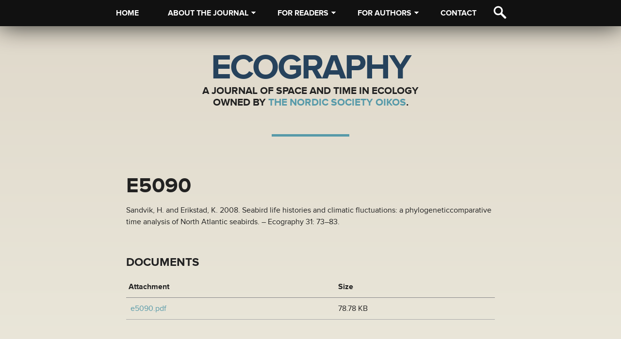

--- FILE ---
content_type: text/html; charset=utf-8
request_url: http://www.ecography.org/appendix/e5090
body_size: 5711
content:
<!DOCTYPE html>
<html lang="en" dir="ltr">
<head>
<meta charset="utf-8">
<link rel="shortcut icon" href="http://www.ecography.org/sites/ecography.org/files/favicon_0.ico">
<meta name="generator" content="Drupal 7 (https://www.drupal.org)">
<link rel="canonical" href="http://www.ecography.org/appendix/e5090">
<link rel="shortlink" href="http://www.ecography.org/node/521">
<meta name="dcterms.title" content="E5090">
<meta name="dcterms.type" content="Text">
<meta name="dcterms.format" content="text/html">
<meta name="dcterms.identifier" content="http://www.ecography.org/appendix/e5090">
<title>E5090 | Ecography</title>
<script type="text/javascript" src="//use.typekit.net/zhh6cci.js"></script>
<script type="text/javascript">try{Typekit.load();}catch(e){}</script>
<link rel="stylesheet" href="http://www.ecography.org/sites/ecography.org/files/css/css_zi_WgiZF5ArW-DxqME3VRGaXlgFKgdM0xbNegfx1VMA.css">

<!--[if lt IE 7]>
<link rel="stylesheet" href="http://www.ecography.org/sites/all/themes/oikos/ie6.css?r2zvhj">
<![endif]-->
<script src="http://www.ecography.org/sites/ecography.org/files/js/js_83n3-IbX5Z9PtLvUVKbRXmxSV0SjqdcKMXmTvLsSifM.js"></script>
<script>Drupal.settings.ais = [{"name":"threshold-480","size":480},{"name":"threshold-768","size":768},{"name":"threshold-992","size":992},{"name":"threshold-1382","size":1382}];
Drupal.settings.ais_method = "both-max";</script>
<script src="http://www.ecography.org/sites/ecography.org/files/js/js_ocOwDCyeTRShZ3zjuB3WXOPg-wKdmb66S5V3mH4TFaA.js"></script>
<script>(function(i,s,o,g,r,a,m){i["GoogleAnalyticsObject"]=r;i[r]=i[r]||function(){(i[r].q=i[r].q||[]).push(arguments)},i[r].l=1*new Date();a=s.createElement(o),m=s.getElementsByTagName(o)[0];a.async=1;a.src=g;m.parentNode.insertBefore(a,m)})(window,document,"script","https://www.google-analytics.com/analytics.js","ga");ga("create", "UA-13200828-4", {"cookieDomain":"auto"});ga("send", "pageview");</script>
<script src="http://www.ecography.org/sites/ecography.org/files/js/js_mkxoiidU0emYxxg5NfVHjDmbju1I3fiBguD0MwXYSio.js"></script>
<link href="//netdna.bootstrapcdn.com/font-awesome/3.2.1/css/font-awesome.min.css" rel="stylesheet">
<!--[if IE 7]>
<link href="//netdna.bootstrapcdn.com/font-awesome/3.2.1/css/font-awesome-ie7.min.css" rel="stylesheet">
<![endif]-->
<meta name="viewport" content="width=device-width, initial-scale=1.0, maximum-scale=1">
<!--[if lt IE 9]>
<script src="//html5shiv.googlecode.com/svn/trunk/html5.js"></script>
<script src="//css3-mediaqueries-js.googlecode.com/svn/trunk/css3-mediaqueries.js"></script>
<![endif]-->
</head>
<body class="html not-front not-logged-in no-sidebars page-node page-node- page-node-521 node-type-appendix">
<div id="skip-link">
  <a href="#content" class="element-invisible element-focusable">Skip to main content</a>
</div>
 <div id="wrap"> <nav id="nav" role="navigation"> <div id="block-mmenu-mmenu" class="block block-mmenu"> <div class="content"> <a id="mmenu-open" href="#mmenu-menu"><span>Menu</span></a> <span class="search-icon">Search</span>
<div id="mmenu-menu"> <ul class="menu"><li class="first leaf menu-mlid-224"><a href="/">Home</a></li>
<li class="expanded menu-mlid-491"><span title="" class="nolink">About the journal</span><ul class="menu"><li class="first leaf menu-mlid-607"><a href="/blog">Blog</a></li>
<li class="leaf menu-mlid-586"><a href="/about-journal/news">News</a></li>
<li class="leaf menu-mlid-588"><a href="/about-journal/editorial-board">Editorial Board</a></li>
<li class="leaf menu-mlid-606"><a href="/about-journal/journal-information">Journal Information</a></li>
<li class="last leaf menu-mlid-889"><a href="/Ecography%20covers">Ecography covers</a></li>
</ul></li>
<li class="expanded menu-mlid-567"><span title="" class="nolink">For readers</span><ul class="menu"><li class="first leaf menu-mlid-569"><a href="http://onlinelibrary.wiley.com/journal/10.1111/%28ISSN%291600-0587" title="">Read the Journal</a></li>
<li class="leaf menu-mlid-582"><a href="/readers/appendix">Appendix</a></li>
<li class="last leaf menu-mlid-572"><a href="https://onlinelibrary.wiley.com/page/journal/16000587/open_access_license_and_copyright" title="">Permissions</a></li>
</ul></li>
<li class="expanded menu-mlid-568"><span title="" class="nolink">For authors</span><ul class="menu"><li class="first leaf menu-mlid-573"><a href="http://mc.manuscriptcentral.com/ecogra" title="">Submit an Article</a></li>
<li class="leaf menu-mlid-1001"><a href="/OA2020">Ecography Gold OA</a></li>
<li class="leaf menu-mlid-605"><a href="/authors/aims-scope">Aims &amp; Scope</a></li>
<li class="leaf menu-mlid-1005"><a href="/authors/author-guidelines">Author guidelines</a></li>
<li class="leaf menu-mlid-888"><a href="http://www.ecography.org/Ecography%20covers" title="">Covers</a></li>
<li class="last leaf menu-mlid-1006"><a href="/authors/ecography-internal-waivers">Ecography Internal Waivers</a></li>
</ul></li>
<li class="last leaf menu-mlid-565"><a href="/contact">Contact</a></li>
</ul></div> </div> </div>
<div id="block-superfish-1" class="block block-superfish"> <div class="content"> <ul id="superfish-1" class="menu sf-menu sf-main-menu sf-horizontal sf-style-default sf-total-items-5 sf-parent-items-3 sf-single-items-2"><li id="menu-224-1" class="first odd sf-item-1 sf-depth-1 sf-no-children"><a href="/" class="sf-depth-1">Home</a></li><li id="menu-491-1" class="middle even sf-item-2 sf-depth-1 sf-total-children-5 sf-parent-children-0 sf-single-children-5 menuparent"><span title="" class="sf-depth-1 menuparent nolink">About the journal</span><ul><li id="menu-607-1" class="first odd sf-item-1 sf-depth-2 sf-no-children"><a href="/blog" class="sf-depth-2">Blog</a></li><li id="menu-586-1" class="middle even sf-item-2 sf-depth-2 sf-no-children"><a href="/about-journal/news" class="sf-depth-2">News</a></li><li id="menu-588-1" class="middle odd sf-item-3 sf-depth-2 sf-no-children"><a href="/about-journal/editorial-board" class="sf-depth-2">Editorial Board</a></li><li id="menu-606-1" class="middle even sf-item-4 sf-depth-2 sf-no-children"><a href="/about-journal/journal-information" class="sf-depth-2">Journal Information</a></li><li id="menu-889-1" class="last odd sf-item-5 sf-depth-2 sf-no-children"><a href="/Ecography%20covers" class="sf-depth-2">Ecography covers</a></li></ul></li><li id="menu-567-1" class="middle odd sf-item-3 sf-depth-1 sf-total-children-3 sf-parent-children-0 sf-single-children-3 menuparent"><span title="" class="sf-depth-1 menuparent nolink">For readers</span><ul><li id="menu-569-1" class="first odd sf-item-1 sf-depth-2 sf-no-children"><a href="http://onlinelibrary.wiley.com/journal/10.1111/%28ISSN%291600-0587" title="" class="sf-depth-2">Read the Journal</a></li><li id="menu-582-1" class="middle even sf-item-2 sf-depth-2 sf-no-children"><a href="/readers/appendix" class="sf-depth-2">Appendix</a></li><li id="menu-572-1" class="last odd sf-item-3 sf-depth-2 sf-no-children"><a href="https://onlinelibrary.wiley.com/page/journal/16000587/open_access_license_and_copyright" title="" class="sf-depth-2">Permissions</a></li></ul></li><li id="menu-568-1" class="middle even sf-item-4 sf-depth-1 sf-total-children-6 sf-parent-children-0 sf-single-children-6 menuparent"><span title="" class="sf-depth-1 menuparent nolink">For authors</span><ul><li id="menu-573-1" class="first odd sf-item-1 sf-depth-2 sf-no-children"><a href="http://mc.manuscriptcentral.com/ecogra" title="" class="sf-depth-2">Submit an Article</a></li><li id="menu-1001-1" class="middle even sf-item-2 sf-depth-2 sf-no-children"><a href="/OA2020" class="sf-depth-2">Ecography Gold OA</a></li><li id="menu-605-1" class="middle odd sf-item-3 sf-depth-2 sf-no-children"><a href="/authors/aims-scope" class="sf-depth-2">Aims &amp; Scope</a></li><li id="menu-1005-1" class="middle even sf-item-4 sf-depth-2 sf-no-children"><a href="/authors/author-guidelines" class="sf-depth-2">Author guidelines</a></li><li id="menu-888-1" class="middle odd sf-item-5 sf-depth-2 sf-no-children"><a href="http://www.ecography.org/Ecography%20covers" title="" class="sf-depth-2">Covers</a></li><li id="menu-1006-1" class="last even sf-item-6 sf-depth-2 sf-no-children"><a href="/authors/ecography-internal-waivers" class="sf-depth-2">Ecography Internal Waivers</a></li></ul></li><li id="menu-565-1" class="last odd sf-item-5 sf-depth-1 sf-no-children"><a href="/contact" class="sf-depth-1">Contact</a></li></ul><span class="search-icon">Search</span> </div> </div> </nav> <header id="header" class="container clearfix" role="banner"> <div id="block-search-form" class="block block-search"> <div class="content"> <form action="/appendix/e5090" method="post" id="search-block-form" accept-charset="UTF-8"><div><div class="container-inline"> <h2 class="element-invisible">Search form</h2> <div class="form-item form-type-textfield form-item-search-block-form"> <label class="element-invisible">Search </label> <input title="Enter the terms you wish to search for." placeholder="Enter search terms" type="search" id="edit-search-block-form--2" name="search_block_form" value="" size="15" maxlength="128" class="form-text">
</div>
<div class="form-actions form-wrapper" id="edit-actions"><input type="submit" id="edit-submit" name="op" value="Search" class="form-submit"></div><span role="button" class="close"><i class="icon-remove"></i></span><input type="hidden" name="form_build_id" value="form-7L-IqO3PqnwRIh0L3aiML9pndI_vzEb1CCEp22uufjc">
<input type="hidden" name="form_id" value="search_block_form">
</div>
</div></form> </div> </div> <div id="logo" class="clearfix"> </div> </header> <div id="content-wrap" class="container clearfix"> <div id="highlighted"> <div id="block-block-8" class="block block-block journal-title"> <div class="content"> <h1 id="logo-text"><a href="/">Ecography</a></h1>
<h3>A journal of space and time in ecology</h3>
<h3>Owned by <a href="https://nordicsocietyoikos.org/">The&nbsp;Nordic&nbsp;Society&nbsp;Oikos</a>.</h3>
<hr> </div> </div>
</div> <div id="content" role="main"> <div id="block-system-main" class="block block-system"> <div class="content"> <div class="ds-1col node node-appendix view-mode-full clearfix"> <h1>E5090</h1><p>Sandvik, H. and Erikstad, K. 2008. Seabird life histories and climatic fluctuations: a phylogeneticcomparative time analysis of North Atlantic seabirds. – Ecography 31: 73–83.</p>
<h2 class="label-above">Documents</h2><table class="sticky-enabled"> <thead><tr><th>Attachment</th><th>Size</th> </tr></thead>
<tbody> <tr class="odd"><td><span class="file"><img class="file-icon" alt="" title="application/pdf" src="/modules/file/icons/application-pdf.png"> <a href="http://www.ecography.org/sites/ecography.org/files/appendix/e5090.pdf" type="application/pdf; length=80672">e5090.pdf</a></span></td><td>78.78 KB</td> </tr>
</tbody>
</table>
</div> </div> </div> </div> </div> <div id="top_footer"> <div id="block-customblock-share-block" class="block block-customblock"> <div class="content"> <nav id="social"> <ul> <li><a href="http://twitter.com/share?url=http://www.ecography.org/appendix/e5090&amp;text=E5090" title="Share on Twitter" class="twitter"><i class="icon-twitter"></i></a></li> <li><a href="http://www.facebook.com/sharer/sharer.php?s=100&amp;p%5Burl%5D=http://www.ecography.org/appendix/e5090&amp;p%5Btitle%5D=E5090" title="Follow Me on Facebook" class="facebook"><i class="icon-facebook"></i></a></li> <li><a href="https://plus.google.com/share?url=http://www.ecography.org/appendix/e5090" title="Share on Google Plus" class="google-plus"><i class="icon-google-plus"></i></a></li> <li><a href="http://www.linkedin.com/shareArticle?mini=true&amp;url=http://www.ecography.org/appendix/e5090&amp;title=E5090&amp;summary=&amp;source=Ecography" title="Share on LinkedIn" class="linkedin"><i class="icon-linkedin"></i></a></li> <li><a href="http://pinterest.com/pin/create/button/?url=http://www.ecography.org/appendix/e5090&amp;media=&amp;description=" title="Pin Me" class="pinterest"><i class="icon-pinterest"></i></a></li> <li><a href="http://share.renren.com/share/buttonshare.do?link=http://www.ecography.org/appendix/e5090&amp;title=E5090" title="Share on RenRen" class="renren"><i class="icon-renren"></i></a></li> <li><a href="http://service.weibo.com/share/share.php?url=http://www.ecography.org/appendix/e5090&amp;appkey=&amp;title=E5090,%20http://www.ecography.org/appendix/e5090&amp;pic=&amp;ralateUid=&amp;language=zh_cn" title="Share on Weibo" class="weibo"><i class="icon-weibo"></i></a></li> <li><a href="/rss.xml" title="RSS feed" class="rss"><i class="icon-rss"></i></a></li> </ul> </nav> </div> </div>
<div id="block-block-6" class="block block-block connect"> <div class="content"> <hr>
<h2>Connect with Ecography</h2>
<iframe src="//www.facebook.com/plugins/likebox.php?href=https%3A%2F%2Fwww.facebook.com%2Fecographyjourna&amp;width=760&amp;height=558&amp;colorscheme=light&amp;show_faces=true&amp;header=false&amp;stream=true&amp;show_border=false&amp;appId=223476867680245"></iframe> </div> </div>
</div> <footer id="footer-wrap" role="contentinfo"> <div id="block-block-2" class="block block-block"> <div class="content"> <div class="img-align-right">
<p>We cooperate with:</p>
<a href="http://www.crossref.org/crosscheck/index.html"><img alt="Cross check" src="/sites/default/files/files/cross-check.png" style="height:78px; width:185px"></a></div> <h3>Ecography</h3> <p>ECOGRAPHY publishes papers focused on broad spatial and temporal patterns, particularly studies of population and community ecology, macroecology, biogeography, and ecological conservation. Studies in ecological genetics and historical ecology are welcomed in the context of explaining contemporary ecological patterns. Manuscripts are expected to address general principles in ecology, though they may do so using a specific model system if this frames the problem relative to a generalised ecological issue.<br>
<br>
<strong>Ecography</strong> is available at <strong><a href="http://onlinelibrary.wiley.com/journal/10.1111/%28ISSN%291600-0587">Wiley Online Library</a></strong> and <strong><a href="http://www.ingentaconnect.com/content/mksg/eco">Ingenta</a></strong>. Back issues are available at <strong><a href="http://www.jstor.org/action/showPublication?journalCode=ecography">JSTOR</a></strong>.</p> <p>&nbsp;</p> <h3><a href="http://nordicsocietyoikos.org"><img alt="" src="/sites/avianbiology.org/files/files/images/nordic_society_oikos_utan_bringing_300.png" style="float:left; height:100px; width:185px"></a>Nordic Society Oikos</h3> <p>Ecography is published by the <strong><a href="http://www.nordicsocietyoikos.org">Nordic Society Oikos</a>&nbsp;(NSO)</strong>. The NSO also publishes the following titles:&nbsp;<strong><a href="http://www.avianbiology.org/">Journal of Avian Biology</a></strong>,<strong>&nbsp;<a href="http://www.oikosjournal.org">Oikos</a></strong>, <strong><a href="http://www.nordicjbotany.org">Nordic Journal of Botany</a></strong> and <strong><a href=http://www.wildlifebiology.org>Wildlife Biology</a></strong>.</p> </div> </div> <div id="footer" class="content"> <p>This website is powered by <a href="http://www.drupal.org">Drupal</a> and was developed with open-source software by <a href="http://www.happiness.se">Happiness</a>.</p> </div> </footer> </div>
<script>jQuery.extend(Drupal.settings, {"basePath":"\/","pathPrefix":"","ajaxPageState":{"theme":"ecography","theme_token":"Od-qoLpC5ozEVofPmiNjUV_NaBqrI8dZ90zzOQLHAQ4"},"back_to_top":{"back_to_top_button_trigger":100,"back_to_top_button_text":"Back to top","#attached":{"library":[["system","ui"]]}},"googleanalytics":{"trackOutbound":1,"trackMailto":1,"trackDownload":1,"trackDownloadExtensions":"7z|aac|arc|arj|asf|asx|avi|bin|csv|doc|exe|flv|gif|gz|gzip|hqx|jar|jpe?g|js|mp(2|3|4|e?g)|mov(ie)?|msi|msp|pdf|phps|png|ppt|qtm?|ra(m|r)?|sea|sit|tar|tgz|torrent|txt|wav|wma|wmv|wpd|xls|xml|z|zip"},"superfish":{"1":{"id":"1","sf":{"animation":{"opacity":"show"},"speed":10,"autoArrows":true,"dropShadows":false,"disableHI":false},"plugins":{"supposition":true,"bgiframe":false,"supersubs":{"minWidth":"12","maxWidth":"27","extraWidth":1}}}}});</script>
</body>
</html>


--- FILE ---
content_type: text/css
request_url: http://www.ecography.org/sites/ecography.org/files/css/css_zi_WgiZF5ArW-DxqME3VRGaXlgFKgdM0xbNegfx1VMA.css
body_size: 14483
content:
#autocomplete{border:1px solid;overflow:hidden;position:absolute;z-index:100;}#autocomplete ul{list-style:none;list-style-image:none;margin:0;padding:0;}#autocomplete li{background:#fff;color:#000;cursor:default;white-space:pre;zoom:1;}html.js input.form-autocomplete{background-image:url(/misc/throbber-inactive.png);background-position:100% center;background-repeat:no-repeat;}html.js input.throbbing{background-image:url(/misc/throbber-active.gif);background-position:100% center;}html.js fieldset.collapsed{border-bottom-width:0;border-left-width:0;border-right-width:0;height:1em;}html.js fieldset.collapsed .fieldset-wrapper{display:none;}fieldset.collapsible{position:relative;}fieldset.collapsible .fieldset-legend{display:block;}.form-textarea-wrapper textarea{display:block;margin:0;width:100%;-moz-box-sizing:border-box;-webkit-box-sizing:border-box;box-sizing:border-box;}.resizable-textarea .grippie{background:#eee url(/misc/grippie.png) no-repeat center 2px;border:1px solid #ddd;border-top-width:0;cursor:s-resize;height:9px;overflow:hidden;}body.drag{cursor:move;}.draggable a.tabledrag-handle{cursor:move;float:left;height:1.7em;margin-left:-1em;overflow:hidden;text-decoration:none;}a.tabledrag-handle:hover{text-decoration:none;}a.tabledrag-handle .handle{background:url(/misc/draggable.png) no-repeat 6px 9px;height:13px;margin:-0.4em 0.5em;padding:0.42em 0.5em;width:13px;}a.tabledrag-handle-hover .handle{background-position:6px -11px;}div.indentation{float:left;height:1.7em;margin:-0.4em 0.2em -0.4em -0.4em;padding:0.42em 0 0.42em 0.6em;width:20px;}div.tree-child{background:url(/misc/tree.png) no-repeat 11px center;}div.tree-child-last{background:url(/misc/tree-bottom.png) no-repeat 11px center;}div.tree-child-horizontal{background:url(/misc/tree.png) no-repeat -11px center;}.tabledrag-toggle-weight-wrapper{text-align:right;}table.sticky-header{background-color:#fff;margin-top:0;}.progress .bar{background-color:#fff;border:1px solid;}.progress .filled{background-color:#000;height:1.5em;width:5px;}.progress .percentage{float:right;}.ajax-progress{display:inline-block;}.ajax-progress .throbber{background:transparent url(/misc/throbber-active.gif) no-repeat 0px center;float:left;height:15px;margin:2px;width:15px;}.ajax-progress .message{padding-left:20px;}tr .ajax-progress .throbber{margin:0 2px;}.ajax-progress-bar{width:16em;}.container-inline div,.container-inline label{display:inline;}.container-inline .fieldset-wrapper{display:block;}.nowrap{white-space:nowrap;}html.js .js-hide{display:none;}.element-hidden{display:none;}.element-invisible{position:absolute !important;clip:rect(1px 1px 1px 1px);clip:rect(1px,1px,1px,1px);overflow:hidden;height:1px;}.element-invisible.element-focusable:active,.element-invisible.element-focusable:focus{position:static !important;clip:auto;overflow:visible;height:auto;}.clearfix:after{content:".";display:block;height:0;clear:both;visibility:hidden;}* html .clearfix{height:1%;}*:first-child + html .clearfix{min-height:1%;}
ul.menu{border:none;list-style:none;text-align:left;}ul.menu li{margin:0 0 0 0.5em;}ul li.expanded{list-style-image:url(/misc/menu-expanded.png);list-style-type:circle;}ul li.collapsed{list-style-image:url(/misc/menu-collapsed.png);list-style-type:disc;}ul li.leaf{list-style-image:url(/misc/menu-leaf.png);list-style-type:square;}li.expanded,li.collapsed,li.leaf{padding:0.2em 0.5em 0 0;margin:0;}li a.active{color:#000;}td.menu-disabled{background:#ccc;}ul.inline,ul.links.inline{display:inline;padding-left:0;}ul.inline li{display:inline;list-style-type:none;padding:0 0.5em;}.breadcrumb{padding-bottom:0.5em;}ul.primary{border-bottom:1px solid #bbb;border-collapse:collapse;height:auto;line-height:normal;list-style:none;margin:5px;padding:0 0 0 1em;white-space:nowrap;}ul.primary li{display:inline;}ul.primary li a{background-color:#ddd;border-color:#bbb;border-style:solid solid none solid;border-width:1px;height:auto;margin-right:0.5em;padding:0 1em;text-decoration:none;}ul.primary li.active a{background-color:#fff;border:1px solid #bbb;border-bottom:1px solid #fff;}ul.primary li a:hover{background-color:#eee;border-color:#ccc;border-bottom-color:#eee;}ul.secondary{border-bottom:1px solid #bbb;padding:0.5em 1em;margin:5px;}ul.secondary li{border-right:1px solid #ccc;display:inline;padding:0 1em;}ul.secondary a{padding:0;text-decoration:none;}ul.secondary a.active{border-bottom:4px solid #999;}
div.messages{background-position:8px 8px;background-repeat:no-repeat;border:1px solid;margin:6px 0;padding:10px 10px 10px 50px;}div.status{background-image:url(/misc/message-24-ok.png);border-color:#be7;}div.status,.ok{color:#234600;}div.status,table tr.ok{background-color:#f8fff0;}div.warning{background-image:url(/misc/message-24-warning.png);border-color:#ed5;}div.warning,.warning{color:#840;}div.warning,table tr.warning{background-color:#fffce5;}div.error{background-image:url(/misc/message-24-error.png);border-color:#ed541d;}div.error,.error{color:#8c2e0b;}div.error,table tr.error{background-color:#fef5f1;}div.error p.error{color:#333;}div.messages ul{margin:0 0 0 1em;padding:0;}div.messages ul li{list-style-image:none;}
fieldset{margin-bottom:1em;padding:0.5em;}form{margin:0;padding:0;}hr{border:1px solid gray;height:1px;}img{border:0;}table{border-collapse:collapse;}th{border-bottom:3px solid #ccc;padding-right:1em;text-align:left;}tbody{border-top:1px solid #ccc;}tr.even,tr.odd{background-color:#eee;border-bottom:1px solid #ccc;padding:0.1em 0.6em;}th.active img{display:inline;}td.active{background-color:#ddd;}.item-list .title{font-weight:bold;}.item-list ul{margin:0 0 0.75em 0;padding:0;}.item-list ul li{margin:0 0 0.25em 1.5em;padding:0;}.form-item,.form-actions{margin-top:1em;margin-bottom:1em;}tr.odd .form-item,tr.even .form-item{margin-top:0;margin-bottom:0;white-space:nowrap;}.form-item .description{font-size:0.85em;}label{display:block;font-weight:bold;}label.option{display:inline;font-weight:normal;}.form-checkboxes .form-item,.form-radios .form-item{margin-top:0.4em;margin-bottom:0.4em;}.form-type-radio .description,.form-type-checkbox .description{margin-left:2.4em;}input.form-checkbox,input.form-radio{vertical-align:middle;}.marker,.form-required{color:#f00;}.form-item input.error,.form-item textarea.error,.form-item select.error{border:2px solid red;}.container-inline .form-actions,.container-inline.form-actions{margin-top:0;margin-bottom:0;}.more-link{text-align:right;}.more-help-link{text-align:right;}.more-help-link a{background:url(/misc/help.png) 0 50% no-repeat;padding:1px 0 1px 20px;}.item-list .pager{clear:both;text-align:center;}.item-list .pager li{background-image:none;display:inline;list-style-type:none;padding:0.5em;}.pager-current{font-weight:bold;}#autocomplete li.selected{background:#0072b9;color:#fff;}html.js fieldset.collapsible .fieldset-legend{background:url(/misc/menu-expanded.png) 5px 65% no-repeat;padding-left:15px;}html.js fieldset.collapsed .fieldset-legend{background-image:url(/misc/menu-collapsed.png);background-position:5px 50%;}.fieldset-legend span.summary{color:#999;font-size:0.9em;margin-left:0.5em;}tr.drag{background-color:#fffff0;}tr.drag-previous{background-color:#ffd;}.tabledrag-toggle-weight{font-size:0.9em;}body div.tabledrag-changed-warning{margin-bottom:0.5em;}tr.selected td{background:#ffc;}td.checkbox,th.checkbox{text-align:center;}.progress{font-weight:bold;}.progress .bar{background:#ccc;border-color:#666;margin:0 0.2em;-moz-border-radius:3px;-webkit-border-radius:3px;border-radius:3px;}.progress .filled{background:#0072b9 url(/misc/progress.gif);}
img.adaptive{max-width:100%;height:auto;width:auto;}
.field .field-label{font-weight:bold;}.field-label-inline .field-label,.field-label-inline .field-items{float:left;}form .field-multiple-table{margin:0;}form .field-multiple-table th.field-label{padding-left:0;}form .field-multiple-table td.field-multiple-drag{width:30px;padding-right:0;}form .field-multiple-table td.field-multiple-drag a.tabledrag-handle{padding-right:.5em;}form .field-add-more-submit{margin:.5em 0 0;}
#edit-mollom-captcha{display:block;}.dblog-event pre,#simpletest-result-form table td{white-space:pre-wrap;}.form-item-mollom-captcha label[for="edit-mollom-captcha"]{float:none;}.mollom_captcha_flash_player:focus{border:yellow 2px solid;}.mollom-captcha-container{display:inline-block;position:relative;}.mollom-captcha-container .mollom-refresh-captcha{position:absolute;}.mollom-captcha-container .mollom-captcha-content{padding-left:20px;}
.node-unpublished{background-color:#fff4f4;}.preview .node{background-color:#ffffea;}td.revision-current{background:#ffc;}
.poll{overflow:hidden;}.poll .bar{height:1em;margin:1px 0;background-color:#ddd;}.poll .bar .foreground{background-color:#000;height:1em;float:left;}.poll .links{text-align:center;}.poll .percent{text-align:right;}.poll .total{text-align:center;}.poll .vote-form{text-align:center;}.poll .vote-form .choices{text-align:left;margin:0 auto;display:table;}.poll .vote-form .choices .title{font-weight:bold;}.node-form #edit-poll-more{margin:0;}.node-form #poll-choice-table .form-text{display:inline;width:auto;}.node-form #poll-choice-table td.choice-flag{white-space:nowrap;width:4em;}td.poll-chtext{width:80%;}td.poll-chvotes .form-text{width:85%;}
.search-form{margin-bottom:1em;}.search-form input{margin-top:0;margin-bottom:0;}.search-results{list-style:none;}.search-results p{margin-top:0;}.search-results .title{font-size:1.2em;}.search-results li{margin-bottom:1em;}.search-results .search-snippet-info{padding-left:1em;}.search-results .search-info{font-size:0.85em;}.search-advanced .criterion{float:left;margin-right:2em;}.search-advanced .action{float:left;clear:left;}
#permissions td.module{font-weight:bold;}#permissions td.permission{padding-left:1.5em;}#permissions tr.odd .form-item,#permissions tr.even .form-item{white-space:normal;}#user-admin-settings fieldset .fieldset-description{font-size:0.85em;padding-bottom:.5em;}#user-admin-roles td.edit-name{clear:both;}#user-admin-roles .form-item-name{float:left;margin-right:1em;}.password-strength{width:17em;float:right;margin-top:1.4em;}.password-strength-title{display:inline;}.password-strength-text{float:right;font-weight:bold;}.password-indicator{background-color:#C4C4C4;height:0.3em;width:100%;}.password-indicator div{height:100%;width:0%;background-color:#47C965;}input.password-confirm,input.password-field{width:16em;margin-bottom:0.4em;}div.password-confirm{float:right;margin-top:1.5em;visibility:hidden;width:17em;}div.form-item div.password-suggestions{padding:0.2em 0.5em;margin:0.7em 0;width:38.5em;border:1px solid #B4B4B4;}div.password-suggestions ul{margin-bottom:0;}.confirm-parent,.password-parent{clear:left;margin:0;width:36.3em;}.profile{clear:both;margin:1em 0;}.profile .user-picture{float:right;margin:0 1em 1em 0;}.profile h3{border-bottom:1px solid #ccc;}.profile dl{margin:0 0 1.5em 0;}.profile dt{margin:0 0 0.2em 0;font-weight:bold;}.profile dd{margin:0 0 1em 0;}
.views-exposed-form .views-exposed-widget{float:left;padding:.5em 1em 0 0;}.views-exposed-form .views-exposed-widget .form-submit{margin-top:1.6em;}.views-exposed-form .form-item,.views-exposed-form .form-submit{margin-top:0;margin-bottom:0;}.views-exposed-form label{font-weight:bold;}.views-exposed-widgets{margin-bottom:.5em;}.views-align-left{text-align:left;}.views-align-right{text-align:right;}.views-align-center{text-align:center;}.views-view-grid tbody{border-top:none;}.view .progress-disabled{float:none;}
#backtotop{background:url(/sites/all/modules/back_to_top/backtotop.png) no-repeat center center;bottom:20px;cursor:pointer;display:none;height:70px;position:fixed;right:20px;text-indent:-9999px;width:70px;z-index:1;}#backtotop:hover{opacity:0.8;}@media (-webkit-min-device-pixel-ratio:2),(min-resolution:192dpi){#backtotop{background:url(/sites/all/modules/back_to_top/backtotop2x.png) no-repeat center center;background-size:70px 70px;}}@media print{#backtotop{visibility:hidden;}}
.rteindent1{margin-left:40px;}.rteindent2{margin-left:80px;}.rteindent3{margin-left:120px;}.rteindent4{margin-left:160px;}.rteleft{text-align:left;}.rteright{text-align:right;}.rtecenter{text-align:center;}.rtejustify{text-align:justify;}.ibimage_left{float:left;}.ibimage_right{float:right;}
.ctools-locked{color:red;border:1px solid red;padding:1em;}.ctools-owns-lock{background:#ffffdd none repeat scroll 0 0;border:1px solid #f0c020;padding:1em;}a.ctools-ajaxing,input.ctools-ajaxing,button.ctools-ajaxing,select.ctools-ajaxing{padding-right:18px !important;background:url(/sites/all/modules/ctools/images/status-active.gif) right center no-repeat;}div.ctools-ajaxing{float:left;width:18px;background:url(/sites/all/modules/ctools/images/status-active.gif) center center no-repeat;}
html.mmenu-opened,html.mmenu-opened body{height:100%;width:100%;overflow:hidden;}html.mmenu-opened body{position:relative;}.mmenu{display:none;width:100%;height:100%;position:absolute;top:0;left:0;z-index:0;overflow:auto;overflow-x:hidden;overflow-y:auto;-webkit-overflow-scrolling:touch;}.mmenu,.mmenu *{-webkit-text-size-adjust:none;font-family:Arial,Helvetica,Garuda,sans-serif;font-size:14px;}.mmenu ul,.mmenu li,.mmenu li > a,.mmenu li > span{display:block;padding:0;margin:0;}.mmenu > ul{padding:10px 0 40px 0;}.mmenu .mmenu-hidden{display:none;}html.mmenu-left .mmenu > ul > li{padding-right:65px;}html.mmenu-right .mmenu > ul > li{padding-left:65px;}html.mmenu-opened .mmenu.mmenu-opened{display:block;}html.mmenu-opened .mmenu-page{box-shadow:0 0 20px rgba(0,0,0,0.8);background-color:inherit;min-height:100%;position:absolute;z-index:1;-webkit-box-sizing:border-box;-moz-box-sizing:border-box;box-sizing:border-box;}#mmenu-blocker{display:none;}html.mmenu-opened #mmenu-blocker{background:rgba(255,255,255,0.1);display:block;width:100%;height:100%;position:absolute;top:0;z-index:2;}html.mmenu-opened .mmenu-page,html.mmenu-opened #mmenu-blocker{-webkit-transition:left 0.5s ease,right 0.5s ease,margin 0.5s ease;-moz-transition:left 0.5s ease,right 0.5s ease,margin 0.5s ease;transition:left 0.5s ease,right 0.5s ease,margin 0.5s ease;}html.mmenu-left.mmenu-opened .mmenu-page,html.mmenu-left.mmenu-opened #mmenu-blocker{margin-left:0px;left:0%;}html.mmenu-left.mmenu-opening .mmenu-page,html.mmenu-left.mmenu-opening #mmenu-blocker{margin-left:-65px;left:100%;}html.mmenu-right.mmenu-opened .mmenu-page,html.mmenu-right.mmenu-opened #mmenu-blocker{margin-right:0px;right:0%;}html.mmenu-right.mmenu-opening .mmenu-page,html.mmenu-right.mmenu-opening #mmenu-blocker{margin-right:-65px;right:100%;}.mmenu{background:#333;}.mmenu *{text-shadow:0 1px 2px rgba(0,0,0,0.5);}.mmenu li{border:none;border-top:1px solid #444;border-bottom:1px solid #111;position:relative;}.mmenu li:first-child{border-top-width:0;}.mmenu li > a,.mmenu li > span{text-indent:20px;text-overflow:ellipsis;white-space:nowrap;line-height:40px;overflow:hidden;padding-right:5px;}.mmenu li > a,.mmenu li > span,.mmenu li > a:hover{color:#999;text-decoration:none;}.mmenu li.mmenu-selected > a,.mmenu li.mmenu-selected > span{background:#222;}.mmenu li.mmenu-selected > a.mmenu-subopen{background:transparent;}.mmenu a.mmenu-subopen{border-left:1px solid #111;width:40px;height:40px;padding:0;position:absolute;right:65px;top:0;z-index:2;}html.mmenu-right .mmenu a.mmenu-subopen{right:0;}.mmenu ul ul a.mmenu-subopen{right:0;}.mmenu a.mmenu-subopen.mmenu-fullsubopen{width:100%;}.mmenu a.mmenu-subopen + a,.mmenu a.mmenu-subopen + span{padding-right:45px;}.mmenu a.mmenu-subclose{background:#222;text-indent:40px;padding-top:10px;margin-top:-10px;}.mmenu.mmenu-vertical ul ul{display:none;padding:0 10px 10px 10px;}.mmenu.mmenu-vertical li.mmenu-opened > ul{display:block;}.mmenu.mmenu-vertical ul ul li:last-child{border-bottom-width:0;}.mmenu.mmenu-horizontal{width:200%;}.mmenu.mmenu-horizontal ul{width:50%;margin-left:0%;float:left;-webkit-box-sizing:border-box;-moz-box-sizing:border-box;box-sizing:border-box;-webkit-transition:margin-left 0.5s ease;-moz-transition:margin-left 0.5s ease;transition:margin-left 0.5s ease;}.mmenu.mmenu-horizontal ul.mmenu-submenu{display:none;}.mmenu.mmenu-horizontal ul.mmenu-submenu.mmenu-opened{display:block;}.mmenu.mmenu-horizontal ul.mmenu-subopened{margin-left:-50%;height:100%;overflow:hidden;}.mmenu li.mmenu-label{background:#444;font-size:11px;color:#ccc;text-transform:uppercase;text-indent:20px;line-height:20px;}.mmenu em.mmenu-counter{border-radius:5px;background:#555;box-shadow:0 0 2px rgba(0,0,0,0.3);font-size:11px;font-weight:bold;font-style:normal;color:#999;text-indent:0;text-align:center;text-shadow:none;line-height:22px;display:block;min-width:20px;height:20px;padding:0;position:absolute;right:105px;top:10px;}.mmenu em.mmenu-counter + a.mmenu-subopen{padding-left:35px;}.mmenu em.mmenu-counter + a.mmenu-subopen + a,.mmenu em.mmenu-counter + a.mmenu-subopen + span{padding-right:80px;}.mmenu em.mmenu-counter + a.mmenu-fullsubopen + a,.mmenu em.mmenu-counter + a.mmenu-fullsubopen + span{padding-right:70px;}html.mmenu-right .mmenu em.mmenu-counter,.mmenu.mmenu-vertical ul ul em.mmenu-counter{right:40px;}.mmenu a.mmenu-subopen:after,.mmenu a.mmenu-subclose:before{content:'';border:4px solid rgba(255,255,255,0.3);border-left:none;border-top:none;display:block;width:6px;height:6px;position:absolute;}.mmenu a.mmenu-subopen:after{right:16px;top:16px;-webkit-transform:rotate(315deg);transform:rotate(315deg);}.mmenu a.mmenu-subclose:before{left:20px;top:25px;-webkit-transform:rotate(135deg);transform:rotate(135deg);}.mmenu.mmenu-vertical li.mmenu-opened > a.mmenu-subopen:after{-webkit-transform:rotate(45deg);transform:rotate(45deg);}html.mmenu-right .mmenu a.mmenu-subclose:before{left:85px;}@media all and (min-width:500px){.mmenu.mmenu-vertical{width:500px;}html.mmenu-right .mmenu.mmenu-vertical{left:auto;right:0;}.mmenu.mmenu-horizontal{width:1000px;}html.mmenu-right .mmenu.mmenu-horizontal{left:auto;right:-500px;}html.mmenu-left.mmenu-opening .mmenu-page,html.mmenu-left.mmenu-opening #mmenu-blocker{left:500px;}html.mmenu-right.mmenu-opening .mmenu-page,html.mmenu-right.mmenu-opening #mmenu-blocker{right:500px;}}
#mmenu-open{display:block;clear:both;background:center center no-repeat #333;background-image:url([data-uri]);width:40px;height:40px;text-indent:-999em;}
.sf-menu,.sf-menu *{list-style:none;margin:0;padding:0;}.sf-menu{line-height:1.0;z-index:497;}.sf-menu ul{left:0;position:absolute;top:-99999em;width:12em;}.sf-menu ul li{width:100%;}.sf-menu li{float:left;position:relative;z-index:498;}.sf-menu a{display:block;position:relative;}.sf-menu li:hover,.sf-menu li.sfHover,.sf-menu li:hover ul,.sf-menu li.sfHover ul{z-index:499;}.sf-menu li:hover > ul,.sf-menu li.sfHover > ul{left:0;top:2.5em;}.sf-menu li li:hover > ul,.sf-menu li li.sfHover > ul{left:12em;top:0;}.sf-hidden{left:0 !important;top:-99999em !important;}.sf-menu a.sf-with-ul{min-width:1px;}.sf-sub-indicator{background:url(/sites/all/libraries/superfish/images/arrows-ffffff.png) no-repeat -10px -100px;display:block;height:10px;overflow:hidden;position:absolute;right:0.75em;text-indent:-999em;top:1.05em;width:10px;}a > .sf-sub-indicator{top:0.8em;background-position:0 -100px;}a:focus > .sf-sub-indicator,a:hover > .sf-sub-indicator,a:active > .sf-sub-indicator,li:hover > a > .sf-sub-indicator,li.sfHover > a > .sf-sub-indicator{background-position:-10px -100px;}.sf-menu ul .sf-sub-indicator{background-position:-10px 0;}.sf-menu ul a > .sf-sub-indicator{background-position:0 0;}.sf-menu ul a:focus > .sf-sub-indicator,.sf-menu ul a:hover > .sf-sub-indicator,.sf-menu ul a:active > .sf-sub-indicator,.sf-menu ul li:hover > a > .sf-sub-indicator,.sf-menu ul li.sfHover > a > .sf-sub-indicator{background-position:-10px 0;}.sf-menu.sf-horizontal.sf-shadow ul,.sf-menu.sf-vertical.sf-shadow ul,.sf-menu.sf-navbar.sf-shadow ul ul{background:url(/sites/all/libraries/superfish/images/shadow.png) no-repeat right bottom;padding:0 8px 9px 0 !important;-webkit-border-top-right-radius:8px;-webkit-border-bottom-left-radius:8px;-moz-border-radius-topright:8px;-moz-border-radius-bottomleft:8px;border-top-right-radius:8px;border-bottom-left-radius:8px;}.sf-shadow ul.sf-shadow-off{background:transparent;}.sf-menu.rtl,.sf-menu.rtl li{float:right;}.sf-menu.rtl li:hover > ul,.sf-menu.rtl li.sfHover > ul{left:auto;right:0;}.sf-menu.rtl li li:hover > ul,.sf-menu.rtl li li.sfHover > ul{left:auto;right:12em;}.sf-menu.rtl ul{left:auto;right:0;}.sf-menu.rtl .sf-sub-indicator{left:0.75em;right:auto;background:url(/sites/all/libraries/superfish/images/arrows-ffffff-rtl.png) no-repeat -10px -100px;}.sf-menu.rtl a > .sf-sub-indicator{top:0.8em;background-position:-10px -100px;}.sf-menu.rtl a:focus > .sf-sub-indicator,.sf-menu.rtl a:hover > .sf-sub-indicator,.sf-menu.rtl a:active > .sf-sub-indicator,.sf-menu.rtl li:hover > a > .sf-sub-indicator,.sf-menu.rtl li.sfHover > a > .sf-sub-indicator{background-position:0 -100px;}.sf-menu.rtl ul .sf-sub-indicator{background-position:0 0;}.sf-menu.rtl ul a > .sf-sub-indicator{background-position:-10px 0;}.sf-menu.rtl ul a:focus > .sf-sub-indicator,.sf-menu.rtl ul a:hover > .sf-sub-indicator,.sf-menu.rtl ul a:active > .sf-sub-indicator,.sf-menu.rtl ul li:hover > a > .sf-sub-indicator,.sf-menu.rtl ul li.sfHover > a > .sf-sub-indicator{background-position:0 0;}.sf-menu.rtl.sf-horizontal.sf-shadow ul,.sf-menu.rtl.sf-vertical.sf-shadow ul,.sf-menu.rtl.sf-navbar.sf-shadow ul ul{background-position:bottom left;padding:0 0 9px 8px !important;-webkit-border-radius:8px;-webkit-border-top-right-radius:0;-webkit-border-bottom-left-radius:0;-moz-border-radius:8px;-moz-border-radius-topright:0;-moz-border-radius-bottomleft:0;border-radius:8px;border-top-right-radius:0;border-bottom-left-radius:0;}.sf-vertical.rtl li:hover > ul,.sf-vertical.rtl li.sfHover > ul{left:auto;right:12em;}.sf-vertical.rtl .sf-sub-indicator{background-position:-10px 0;}.sf-vertical.rtl a > .sf-sub-indicator{background-position:0 0;}.sf-vertical.rtl a:focus > .sf-sub-indicator,.sf-vertical.rtl a:hover > .sf-sub-indicator,.sf-vertical.rtl a:active > .sf-sub-indicator,.sf-vertical.rtl li:hover > a > .sf-sub-indicator,.sf-vertical.rtl li.sfHover > a > .sf-sub-indicator{background-position:-10px 0;}.sf-navbar.rtl li li{float:right;}.sf-navbar.rtl ul .sf-sub-indicator{background-position:0 -100px;}.sf-navbar.rtl ul a > .sf-sub-indicator{background-position:-10px -100px;}.sf-navbar.rtl ul a:focus > .sf-sub-indicator,.sf-navbar.rtl ul a:hover > .sf-sub-indicator,.sf-navbar.rtl ul a:active > .sf-sub-indicator,.sf-navbar.rtl ul li:hover > a > .sf-sub-indicator,.sf-navbar.rtl ul li.sfHover > a > .sf-sub-indicator{background-position:0 -100px;}.sf-navbar.rtl ul ul .sf-sub-indicator{background-position:0 0;}.sf-navbar.rtl ul ul a > .sf-sub-indicator{background-position:-10px 0;}.sf-navbar.rtl ul ul a:focus > .sf-sub-indicator,.sf-navbar.rtl ul ul a:hover > .sf-sub-indicator,.sf-navbar.rtl ul ul a:active > .sf-sub-indicator,.sf-navbar.rtl ul ul li:hover > a > .sf-sub-indicator,.sf-navbar.rtl ul ul li.sfHover > a > .sf-sub-indicator{background-position:0 0;}.sf-navbar.rtl li li:hover > ul,.sf-navbar.rtl li li.sfHover > ul{left:auto;right:0;}.sf-navbar.rtl li li li:hover > ul,.sf-navbar.rtl li li li.sfHover > ul{left:auto;right:12em;}.sf-navbar.rtl > li > ul{background:transparent;padding:0;-moz-border-radius-bottomright:0;-moz-border-radius-topleft:0;-webkit-border-top-left-radius:0;-webkit-border-bottom-right-radius:0;}
.sf-menu.sf-style-default{float:left;margin-bottom:1em;padding:0;}.sf-menu.sf-style-default.sf-navbar{width:100%;}.sf-menu.sf-style-default ul{padding-left:0;}.sf-menu.sf-style-default a{border-left:1px solid #fff;border-top:1px solid #CFDEFF;padding:0.75em 1em;}.sf-menu.sf-style-default a,.sf-menu.sf-style-default a:visited{color:#13a;}.sf-menu.sf-style-default a.sf-with-ul{padding-right:2.25em;}.sf-menu.sf-style-default.rtl a.sf-with-ul{padding-left:2.25em;padding-right:1em;}.sf-menu.sf-style-default span.sf-description{color:#13a;display:block;font-size:0.8em;line-height:1.5em;margin:5px 0 0 5px;padding:0;}.sf-menu.sf-style-default li,.sf-menu.sf-style-default.sf-navbar{background:#BDD2FF;}.sf-menu.sf-style-default li li{background:#AABDE6;}.sf-menu.sf-style-default li li li{background:#9AAEDB;}.sf-menu.sf-style-default li:hover,.sf-menu.sf-style-default li.sfHover,.sf-menu.sf-style-default a:focus,.sf-menu.sf-style-default a:hover,.sf-menu.sf-style-default a:active{background:#CFDEFF;outline:0;}.sf-menu.sf-style-default ul.sf-megamenu li.sf-megamenu-wrapper ol,.sf-menu.sf-style-default ul.sf-megamenu li.sf-megamenu-wrapper ol li{margin:0;padding:0;}.sf-menu.sf-style-default ul.sf-megamenu li.sf-megamenu-wrapper a.menuparent{font-weight:bold;}.sf-menu.sf-style-default ul.sf-megamenu li.sf-megamenu-wrapper ol li.sf-megamenu-column{display:inline;float:left;width:12em;}.sf-menu.sf-style-default.rtl ul.sf-megamenu li.sf-megamenu-wrapper ol li.sf-megamenu-column{float:right;}.sf-menu.sf-style-default li.sf-parent-children-1 ul.sf-megamenu{width:12em;}.sf-menu.sf-style-default li.sf-parent-children-2 ul.sf-megamenu{width:24em;}.sf-menu.sf-style-default li.sf-parent-children-3 ul.sf-megamenu{width:36em;}.sf-menu.sf-style-default li.sf-parent-children-4 ul.sf-megamenu{width:48em;}.sf-menu.sf-style-default li.sf-parent-children-5 ul.sf-megamenu{width:60em;}.sf-menu.sf-style-default li.sf-parent-children-6 ul.sf-megamenu{width:72em;}.sf-menu.sf-style-default li.sf-parent-children-7 ul.sf-megamenu{width:84em;}.sf-menu.sf-style-default li.sf-parent-children-8 ul.sf-megamenu{width:96em;}.sf-menu.sf-style-default li.sf-parent-children-9 ul.sf-megamenu{width:108em;}.sf-menu.sf-style-default li.sf-parent-children-10 ul.sf-megamenu{width:120em;}
body{background-color:#FFFFFF;color:#242021;font-family:Georgia,"Adobe Garamond Pro","Apple Garamond","ITC Garamond","Times New Roman",Times,serif;font-size:16px;line-height:26px;margin:40px 0 40px 0;text-rendering:optimizeLegibility;}article,aside,details,figcaption,figure,footer,header,hgroup,menu,nav,section{display:block;}a,li a.active{color:#39B9EE;}a:hover,li a.active:hover{color:#808080;}#skip-link{display:none;}#wrap{margin:0 auto;width:960px;}#logo{float:left;}h1#logo-text a{color:#242021;margin:0;padding:0;text-decoration:none;}p#slogan{color:#808080;font-size:18px;line-height:24px;margin:0;}#header .block-search,#header .search-block-form,#header .block-search-by-page,#header .block-search-by-page .form-item{float:right;margin:0;}#header .block-search label,#header .search-block-form h2,#header .search-block-form label,#header .block-search-by-page h2,#header .block-search-by-page label{display:none;}input[type=search],input[type="search"]::-webkit-search-decoration,input[type="search"]::-webkit-search-cancel-button,input[type="search"]::-webkit-search-results-button,input[type="search"]::-webkit-search-results-decoration{-webkit-appearance:none;-moz-appearance:none;-webkit-box-sizing:content-box;outline:none;}#header .block-search .form-text,#header .block-search-form .form-text,#header .block-search-by-page .form-text{background-color:#EEEEEE;border:0;float:right;font-family:Georgia,serif;font-size:16px;height:20px;padding:10px 10px 10px 8px;width:240px;-moz-border-radius:5px;-webkit-border-radius:5px;border-radius:5px 5px 5px 5px;}#header .block-search .form-submit,#header .block-search-form .form-submit,#header .block-search-by-page .form-submit{background:url(/sites/all/themes/simpleclean/images/search.png) no-repeat right center;border:0;color:#242021;cursor:pointer;height:40px;left:240px;padding:10px 10px 10px 12px;position:relative;text-indent:-9999px;top:0px;}#highlighted h1{color:#808080;font-size:42px;font-weight:normal;line-height:52px;margin:16px 0;}h1,h2.comments,#comments h2.title{font-size:42px;font-weight:normal;line-height:48px;margin:0 0 16px 0;}h2,h3{font-size:26px;font-weight:normal;line-height:36px;margin:32px 0 16px 0;}h2 a{color:#242021;text-decoration:none;}#nav{padding:30px 0 40px 0;}#nav ul#main-menu-links{margin:0;padding:0;}#nav #main-menu-links li{display:block;float:left;list-style-type:none;margin:0 20px 0 0;padding:0;}#nav #main-menu-links li a{color:#242021;font-size:18px;line-height:48px;margin:0;padding:10px;text-decoration:none;}#nav #main-menu-links li a:hover{background-color:#dddddd;-moz-border-radius:5px;-webkit-border-radius:5px;border-radius:5px 5px 5px 5px;}#nav #main-menu-links li a.active,#nav #main-menu-links li.active-trail a{background-color:#eeeeee;-moz-border-radius:5px;-webkit-border-radius:5px;border-radius:5px 5px 5px 5px;}#sidebar .block-menu-block h2{border-bottom:3px solid #dddddd;margin:0 0 5px 0;padding:0 0 5px 0;}#sidebar .block-menu-block h2 a{color:#242021;text-decoration:none;}#sidebar .block-menu-block h2 a:hover{color:#444;}#sidebar .block-menu-block{background:none !important;margin:0 !important;padding:0 !important;}#sidebar .block-menu-block ul.menu{margin:0;padding:0;width:260px;}#sidebar .block-menu-block ul.menu li a{color:#242021;display:block;padding:10px 10px 10px 20px;text-decoration:none;width:230px;-moz-border-radius:5px;-webkit-border-radius:5px;border-radius:5px 5px 5px 5px;}#sidebar .block-menu-block ul.menu li a:hover{background-color:#DDDDDD !important;}#sidebar .block-menu-block ul.menu li a.active{background-color:#EEEEEE !important;}#sidebar .block-menu-block ul.menu li.collapsed a,#sidebar .block-menu-block ul.menu li.expanded a{padding:10px 10px 10px 40px;width:210px;}#sidebar .block-menu-block ul.menu li.collapsed a{background:url(/sites/all/themes/simpleclean/images/arrow-collapsed.png) no-repeat left 16px;}#sidebar .block-menu-block ul.menu li.expanded a{background:url(/sites/all/themes/simpleclean/images/arrow-expanded.png) no-repeat left 16px;}#sidebar .block-menu-block ul.menu li.leaf a{background:none;}#sidebar .block-menu-block ul.menu li.expanded a li a{padding:10px 10px 10px 40px;width:210px;}#sidebar .block-menu-block ul.menu li{margin:0 0 5px 0;}#sidebar .block-menu-block ul.menu li ul li{margin:5px 0 5px 0;}#sidebar .block-menu-block li.collapsed,#sidebar .block-menu-block li.leaf,#sidebar .block-menu-block li.expanded{list-style-image:none;list-style-type:none;}#sidebar{float:right;width:260px;}#sidebar .block ul,#sidebar .block .item-list ul{padding:0;}#sidebar .block ul li,#sidebar .block .item-list ul li{list-style-type:none;margin:0 0 10px 0;}#sidebar .block .item-list ul li a{clear:both;display:block;}#sidebar .block ul.links,#sidebar .block ul.links li{padding:0;}#sidebar .block{background-color:#eeeeee;margin-top:30px;padding:20px;-moz-border-radius:5px;-webkit-border-radius:5px;border-radius:5px 5px 5px 5px;}#sidebar .block h2{margin-top:0;}#sidebar .block-user .content .form-item{text-align:left;}#sidebar table{border-collapse:separate;}#sidebar ul li.leaf{list-style-image:none;}#sidebar ul.menu li{list-style-image:none;}#highlighted{width:960px;margin:16px 0;}#content{float:left;width:610px;}#content fieldset{width:610px;-moz-border-radius:0 0 5px 5px;-webkit-border-radius:0 0 5px 5px;border-radius:0 0 5px 5px;}#content .user-picture{margin:0;padding:0;}#content .user-picture img{border:1px solid #CDCCCC;float:right;height:85px;margin:40px 0 20px 20px;padding:5px 5px 5px 5px;width:85px;-moz-border-radius:5px;-webkit-border-radius:5px;border-radius:5px 5px 5px 5px;}#content .post-footer{background-color:#EEEEEE;float:left;margin:30px 0 0 0;padding:0 30px 30px 30px;width:550px;-moz-border-radius:5px;-webkit-border-radius:5px;border-radius:5px 5px 5px 5px;}#content .post-footer .user-picture img{margin:30px 0 20px 20px;}body.front #content h2 a,body.page-blog #content .node h2 a,body.page-comment #content .node h2 a{color:#242021;font-size:42px;font-weight:normal;line-height:48px;margin:0 0 16px 0;text-decoration:none;}body.front #content .node{padding:0 0 10px 0;}#content div.comment h3 a{color:#242021;text-decoration:none;}#content #comments{clear:both;padding:50px 0 0 0;}#content div.comment{border-top:3px solid #DDDDDD;margin:30px 0 0 0;}#content .node .submitted{display:block;font-style:italic;margin:0 0 20px 0;}#content .search-results dd{margin:0;}div.links{margin:20px 0 0 0;}ul.links{clear:both;}ul.inline,ul.links.inline{display:block;}#content ul.links,ul.links li,ul.inline li{margin:0 20px 30px 0;padding:0;}#content .content{margin:0 0 10px 0;}#content #edit-submit,#content #edit-submit-1,#content #edit-preview,#content #edit-reset,#content #edit-vote,#content #edit-delete{background-color:#EEEEEE;border:0;color:#808080;cursor:pointer;height:44px;line-height:24px;font-family:Georgia,"Adobe Garamond Pro","Apple Garamond","ITC Garamond","Times New Roman",Times,serif;font-size:16px;margin:0 20px 0 0;padding:5px 20px;text-decoration:none;text-transform :capitalize;-moz-border-radius:5px;-webkit-border-radius:5px;border-radius:5px 5px 5px 5px;}.comment ul.links li.comment-delete a,.comment ul.links li.comment-edit a,.comment ul.links li.comment-reply a{background-color:#EEEEEE;border:0;color:#808080;cursor:pointer;display:inline-block;height:34px;line-height:34px;font-family:Georgia,"Adobe Garamond Pro","Apple Garamond","ITC Garamond","Times New Roman",Times,serif;font-size:16px;margin:0;padding:5px 20px;text-decoration:none;text-transform :capitalize;-moz-border-radius:5px;-webkit-border-radius:5px;border-radius:5px 5px 5px 5px;}#user-login-form{text-align:left;}#sidebar #edit-submit,#sidebar .form-submit{background-color:#808080;border:0;color:#ffffff;cursor:pointer;font-family:Georgia,"Adobe Garamond Pro","Apple Garamond","ITC Garamond","Times New Roman",Times,serif;font-size:16px;line-height:24px;height:40px;padding:5px 20px;text-decoration:none;text-transform :capitalize;-moz-border-radius:5px;-webkit-border-radius:5px;border-radius:5px 5px 5px 5px;}#sidebar #edit-pass,#sidebar #edit-name,#sidebar #edit-name--2{background-color:#ffffff;border:0;font-family:monospace;font-size:16px;height:24px;line-height:24px;margin:0 0 10px 0;padding:5px 10px;width:200px;-moz-border-radius:5px;-webkit-border-radius:5px;border-radius:5px 5px 5px 5px;}#content #edit-subject,#content #edit-keys,body.page-user #content #edit-name,#content #edit-mail,#content #edit-pass{background-color:#EEEEEE;border:0;font-family:monospace;font-size:16px;height:24px;line-height:24px;margin:0 0 10px 0;padding:10px;width:590px;-moz-border-radius:5px;-webkit-border-radius:5px;border-radius:5px 5px 5px 5px;}#content #edit-comment,#content .form-textarea{background-color:#EEEEEE;border:0;font-family:monospace;font-size:16px;line-height:24px;padding:10px;width:610px;-moz-border-radius:5px 5px 0 0;-webkit-border-radius:5px 5px 0 0;border-radius:5px 5px 0 0;}#content #edit-submit:hover,#content #edit-preview:hover,#content #edit-submit:hover,#content #edit-vote:hover,#sidebar .form-submit:hover,#content input.form-submit:hover,#comments ul.links li a:hover,.comment ul.links li a:hover{background-color:#DDDDDD;}#content a.feed-icon{display:block;float:right;margin:30px 0 0 0;text-align:right;}#content #comments h2.comment-form{margin-top:40px;}#footer-wrap{border-top:3px solid #DDDDDD;font-style:italic;margin:50px 0 0 0;padding:30px 0 30px 0;}#footer-wrap #block-menu-secondary-links h2,#header #block-menu-secondary-links h2,#footer-wrap .block-user h2,#header .block-user h2{display:none;}#footer-wrap #block-menu-secondary-links ul,#header #block-menu-secondary-links ul,#footer-wrap .block-user ul,#header .block-user ul{margin:0;padding:0;}#footer-wrap #block-menu-secondary-links ul li,#header #block-menu-secondary-links ul li,#footer-wrap .block-user ul li,#header .block-user ul li{float:right;list-style-image:none;list-style-type:none;margin:0 0 20px 30px;padding:0;}#header #block-menu-secondary-links ul,#header .block-user ul{text-align:right;}#footer-message{clear:both;margin:10px 0;}a.feed-icon{background-image:url(/sites/all/themes/simpleclean/images/feed.png);display:block;height:47px;margin-top:0.5em;width:47px;}.feed-icon img{display:none;}#content .new{background-image:url(/sites/all/themes/simpleclean/images/new.png);color:#7FAE79;display:block;height:47px;margin-top:0.5em;text-indent:-9999px;width:47px;}.marker{color:#7FAE79;}#content ul.pager li{margin:0;padding:0;}#content ul.pager li a{background:#EEEEEE;color:#242021;margin:0 10px 0 0;padding:10px 14px;text-decoration:none;-moz-border-radius:4px;-webkit-border-radius:4px;border-radius:4px 4px 4px 4px;}#content ul.pager li.pager-current{background:#F6F6F6;margin:0 10px 0 0;padding:10px 14px;-moz-border-radius:4px;-webkit-border-radius:4px;border-radius:4px 4px 4px 4px;}#content ul.pager li a:hover{background:#242021;color:#FFFFFF !important;}#content ul.pager{text-align:left;padding:30px 0 0 0;}.block-poll{margin:30px 0 0 0;}.poll .title{font-weight:bold;margin:0 0 20px 0;}.poll .total{margin:0 0 30px 0;text-align:left;}.poll .bar,.poll .bar .foreground{-moz-border-radius:5px;-webkit-border-radius:5px;border-radius:5px 5px 5px 5px;}.poll .vote-form{text-align:left;}.poll .vote-form .choices{margin:0;}.poll .bar .foreground{background-color:#808080;}.block-poll .links ul{padding:0;}.poll .form-item,.poll .form-actions{margin-top:0;}.block-user .item-list ul{margin:20px 0 0 0;padding:0;}.block-user .item-list li{list-style-image:none;list-style-type:none;margin:0;padding:0;}pre{white-space:pre-wrap;white-space:-moz-pre-wrap !important;white-space:-pre-wrap;white-space:-o-pre-wrap;word-wrap:break-word;width:99%;}blockquote{font-style:italic;}#forum table{width:610px;}#forum td.icon{background:url(/sites/all/themes/simpleclean/images/forum-default.png) no-repeat center center;padding:0 0 0 30px;}#forum td.icon img{display:none;}#content .tabs a{color:#242021;padding:5px 20px;-moz-border-radius:5px 5px 0 0;-webkit-border-radius:5px 5px 0 0;border-radius:5px 5px 0 0;}#content .tabs ul{padding:5px 0 5px 0;}#content .messages{margin:10px 0;padding:10px 20px 10px 40px;-moz-border-radius:5px;-webkit-border-radius:5px;border-radius:5px 5px 5px 5px;}body #admin-menu{font-size:12px;}body #admin-menu li.admin-menu-icon{padding-top:3px;}.field-name-field-tags .field-label{display:none;}.field-name-field-tags .field-item a,#block-menu-menu-tags ul.menu li a{float:left;height:24px;line-height:24px;position:relative;font-size:11px;margin-left:20px;padding:0 10px 0 12px;background:#AAAAAA;color:#fff;text-decoration:none;-moz-border-radius-bottomright:4px;-webkit-border-bottom-right-radius:4px;border-bottom-right-radius:4px;-moz-border-radius-topright:4px;-webkit-border-top-right-radius:4px;border-top-right-radius:4px;}.field-name-field-tags .field-item a:before,#block-menu-menu-tags ul.menu li a:before{content:"";float:left;position:absolute;top:0;left:-12px;width:0;height:0;border-color:transparent #AAAAAA transparent transparent;border-style:solid;border-width:12px 12px 12px 0;}.field-name-field-tags .field-item a:after,#block-menu-menu-tags ul.menu li a:after{content:"";position:absolute;top:10px;left:0;float:left;width:4px;height:4px;-moz-border-radius:2px;-webkit-border-radius:2px;border-radius:2px;background:#fff;-moz-box-shadow:-1px -1px 2px #555555;-webkit-box-shadow:-1px -1px 2px #555555;box-shadow:-1px -1px 2px #555555;}.field-name-field-tags .field-item a:hover,#block-menu-menu-tags ul.menu li a:hover{background:#808080;}.field-name-field-tags .field-item a:hover:before,#block-menu-menu-tags ul.menu li a:hover:before{border-color:transparent #808080 transparent transparent;}#block-menu-menu-tags ul.menu li{float:left;}#block-menu-menu-tags ul.menu{margin:0;}#block-menu-menu-tags .content{clear:both;display:block;overflow:hidden;}.clear{clear:both;}.form-required{color:#888888;}#content #edit-comment-body-und-0-format{display:none;}ol.search-results{padding:0;}hr{border:none 0;border-top:3px solid #DDDDDD;height:3px;margin:20px 0;}
body.logged-in{padding-top:0!important}body.not-front.toolbar #wrap{top:30px}body.not-front.toolbar-drawer #wrap{top:65px}.clearfix{zoom:1}.clearfix:before,.clearfix:after{content:"";display:table}.clearfix:after{clear:both}body{color:#222;font-family:"proxima-nova",sans-serif;font-size:16px;font-style:normal;font-weight:400;font-smoothing:antialiased;-webkit-font-smoothing:antialiased;line-height:24px;margin:0 auto;overflow-x:hidden;text-rendering:optimizeLegibility}body.cke_editable{background:#efeae4}body.cke_ltr{background-color:white;background-image:none}html.cke_panel_container .cke_panel_block{background-color:white;background-image:none}img,div,input,textarea{-webkit-transition:background-color .3s ease,border .3s ease,color .3s ease,opacity .3s ease-in-out,outline .3s ease;-moz-transition:background-color .3s ease,border .3s ease,color .3s ease,opacity .3s ease-in-out,outline .3s ease;-ms-transition:background-color .3s ease,border .3s ease,color .3s ease,opacity .3s ease-in-out,outline .3s ease;-o-transition:background-color .3s ease,border .3s ease,color .3s ease,opacity .3s ease-in-out,outline .3s ease;transition:background-color .3s ease,border .3s ease,color .3s ease,opacity .3s ease-in-out,outline .3s ease}#wrap{background:#efeae4;background:-moz-linear-gradient(top,#dfd8ca 0,#fcfff4 86%,#eee9e2 100%);background:-webkit-gradient(linear,left top,left bottom,color-stop(0%,#dfd8ca),color-stop(86%,#fcfff4),color-stop(100%,#eee9e2));background:-webkit-linear-gradient(top,#dfd8ca 0,#fcfff4 86%,#eee9e2 100%);background:-o-linear-gradient(top,#dfd8ca 0,#fcfff4 86%,#eee9e2 100%);background:-ms-linear-gradient(top,#dfd8ca 0,#fcfff4 86%,#eee9e2 100%);background:linear-gradient(to bottom,#dfd8ca 0,#fcfff4 86%,#eee9e2 100%);filter:progid:DXImageTransform.Microsoft.gradient(startColorstr='#dfd8ca',endColorstr='#eee9e2',GradientType=0);position:relative;width:100%;word-wrap:break-word;z-index:2}.container{margin:0 auto;max-width:960px}#content-wrap{margin-top:50px}#content{clear:both;float:none;margin:0 auto;max-width:760px;width:auto}#sidebar{float:right;width:280px}#sidebar .block{background-color:white;border-radius:0;-moz-border-radius:0;-webkit-border-radius:0}body.one-sidebar #content{float:left;max-width:660px}#content .content .caption p{font-style:italic;margin-top:-20px}#top_content{float:left;width:590px}#top_sidebar_first,#top_sidebar{float:right;width:280px}#logo{float:none}#logo a{display:block;margin:0 auto}#highlighted{margin:0;width:auto}#intro{background:#111 url(/sites/all/themes/oikos/images/intro.jpg) 50% 0 no-repeat fixed;height:369px;margin:0 auto;width:100%;max-width:1920px;position:relative}#intro article{height:100px;max-width:1920px;position:fixed;top:100px;width:100%;z-index:0}.intro .content{background-color:#111}h1,h2,h3,h4,h5,h6,#highlighted h1{font-weight:800;text-transform:uppercase}body.node-type-article h1,body.node-type-accepted-article h1{font-size:28px;line-height:32px;text-transform:none}.view-id-early_view h2,.view-id-latest_articles h2,body.front #content h2,.view-id-current_issue_all h2,#block-views-current-issue-all-block h2,.volume h2{font-size:21px;margin:5px 0;text-transform:none}.view-id-news_blog h2.newstitle:before{color:#666;content:"News:\00a0 "}.view-id-news_blog h2.blogtitle:before{color:#666;content:"Blog:\00a0 "}body.front #content h2.newsblog{font-size:32px;line-height:36px;margin-top:40px;text-transform:uppercase}.node_blog_post_teaser_group_by{margin-bottom:5px}.node_blog_post_teaser_group_by .author{float:left;font-style:italic;margin-right:10px}.node_blog_post_teaser_group_by .date{font-style:italic}.teaser-hover{opacity:.6}.view-id-news_blog img,.view-id-news img{float:left;margin-right:20px;width:160px;height:auto}.node-type-blog-post .tag a{margin-right:10px}.view-id-early_view h2 a,.view-id-latest_articles h2 a,body.front #content h2 a,.view-id-current_issue_all h2 a,#block-views-current-issue-all-block h2 a,.volume h2 a{color:#26425c;font-size:21px;font-weight:bold;line-height:24px}.view-id-early_view h2 a:hover,.view-id-latest_articles h2 a:hover,body.front #content h2 a:hover,.view-id-current_issue_all h2 a:hover,#block-views-current-issue-all-block h2 a:hover,.volume h2 a:hover{color:#222;text-decoration:underline}#content .node .submitted{margin:0}strong{font-weight:700}#logo{width:100%;text-align:center}h1#logo-text a{color:#26425c;font-size:72px;line-height:72px;letter-spacing:-3px}#intro{text-align:center}#intro h1#logo-text a{color:white}#intro h3{color:white;font-family:"garamond-premier-pro-display",serif;font-weight:400;font-style:italic;font-size:32px;line-height:34px;text-align:center;margin:0 auto;width:100%;text-transform:none!important}#intro h3.publisher{font-family:"proxima-nova",sans-serif;font-size:16px;font-style:normal;margin-top:40px;text-transform:uppercase!important}#intro h3 a{color:#ccc}#intro h3 a:hover{text-decoration:underline}h1,#highlighted h1{font-size:44px;line-height:44px;margin-top:30px}#highlighted h1{clear:both;color:#333;margin:0;padding:0}#highlighted h3{margin:0}.journal-title h3{font-size:21px;line-height:24px}body.front h1{text-align:center}.flexslider img{margin:0}h2{font-size:24px;line-height:24px;margin-top:50px}h3{font-size:16px;line-height:18px;margin-top:0}#header #nav h3{font-size:22px;line-height:26px;margin:0 -20px}.lead-paragraph{color:#636363;font-size:24px;line-height:32px}a{color:#579aa9;text-decoration:none;-webkit-transition:background-color .3s ease,border .3s ease,color .3s ease,opacity .3s ease-in-out,outline .3s ease;-moz-transition:background-color .3s ease,border .3s ease,color .3s ease,opacity .3s ease-in-out,outline .3s ease;-ms-transition:background-color .3s ease,border .3s ease,color .3s ease,opacity .3s ease-in-out,outline .3s ease;-o-transition:background-color .3s ease,border .3s ease,color .3s ease,opacity .3s ease-in-out,outline .3s ease;transition:background-color .3s ease,border .3s ease,color .3s ease,opacity .3s ease-in-out,outline .3s ease}a:hover{color:#666}a.button,#edit-vote{background-color:#26425c;color:white;display:inline-block;zoom:1;*display:inline;font-weight:800;padding:8px 40px;text-align:center;text-transform:uppercase}a.button:hover{background-color:#232323}.strong{font-weight:bold}#nav{background:#111;box-shadow:0 0 50px rgba(0,0,0,0.8);line-height:0;margin:0 auto;text-align:center;padding:0;width:100%;z-index:3}#nav ul{display:inline-block;float:none;zoom:1;*display:inline;margin:0;padding:0}#nav ul.contextual-links{display:none}#nav li{display:inline-block;zoom:1;*display:inline;margin:0;padding:0}#nav li.contextual-links{display:block!important}#nav .sf-menu span.nolink{display:block;cursor:pointer;position:relative}#nav .sf-main-menu li ul{padding:3px;background-color:#111;margin-top:28px}#nav .sf-menu>li>ul:before{content:"";border-style:solid;border-width:0 9px 9px 9px;border-color:transparent transparent #111 transparent;height:0;position:absolute;left:45px;top:-9px;width:0;-webkit-transform:rotate(360deg)}#nav #main-menu-links li a,#nav .sf-main-menu li a,#nav .sf-main-menu li span.nolink{background:#111;border:0;color:white;font-size:1em;font-weight:600;margin:0;padding:19px 30px;text-decoration:none;text-transform:uppercase}#nav #main-menu-links li a:hover,#nav .sf-main-menu li a:hover,#nav .sf-main-menu li span.nolink:hover{background:#555}#nav .sf-main-menu li li a{background:#111;padding:14px 30px;color:white}#nav .sf-main-menu li li a[href^="http://"]:after{content:"\f08e";display:inline-block;font-family:FontAwesome;font-weight:normal;font-size:14px;font-style:normal;line-height:8px;margin:0 0 0 10px;text-decoration:inherit}a>.sf-sub-indicator,span>.sf-sub-indicator{right:.9em;top:1.3em}#nav #main-menu-links li a:hover,#nav .sf-main-menu li a:hover,.sf-menu.sf-style-default li:hover,.sf-menu.sf-style-default li.sfHover,.sf-menu.sf-style-default a:focus,.sf-menu.sf-style-default a:hover,.sf-menu.sf-style-default a:active{background:#555}#nav .sf-main-menu li li a:hover{background:#555;color:white}#nav #main-menu-links li a.active,#nav #main-menu-links li.active-trail a,#nav .sf-main-menu li a.active,#nav .sf-main-menu li.active-trail a{background:#111}#nav .sf-main-menu li li a.active,#nav .sf-main-menu li.active-trail li a{color:white}.sf-menu.sf-style-default li,.sf-menu.sf-style-default.sf-navbar{background:transparent}#nav .sf-main-menu>li>ul>ul{top:-3px!important}#menu-540-1 span,span.search-icon{background:#111 url(/sites/all/themes/oikos/images/search.png) no-repeat 5px center!important;padding:15px 5px 15px 30px!important;cursor:pointer;position:absolute;text-indent:-9999px;top:10px}#nav ul{margin-left:-60px}#nav ul ul{margin-left:0}hr{border:0;border-bottom:5px solid #579aa9;clear:both;margin:0 auto 50px auto;padding:50px 0 0 0;width:160px}hr.extraspace{margin:0 auto 60px auto;padding:50px 0 0 0}.view-nyheter{margin:20px 0 40px;text-align:center}.view-nyheter p{padding:0 90px}.view-nyheter h2{margin-top:20px}#footer{color:#999;font-style:italic}#footer a{color:#777}.node-type-referens .content img{width:100%;height:auto}#content .content img{height:auto;max-width:100%!important}#footer-wrap{background-color:#e2dfd6;border-top:0;font-style:normal;padding:0 0 40px 0;text-align:center;width:100%}footer .content{color:#666;line-height:24px;margin:0 auto;max-width:940px;padding:80px 0 20px 0;text-align:left}#footer{padding:0}footer h3{color:#333;font-size:25px;text-transform:none}.flexslider{border:0;box-shadow:none;margin:0 -120px}.flexslider ul.slides{height:auto;max-height:384px}.flex-caption{background:rgba(0,0,0,0.5);color:#fff;display:block;margin:0;padding:30px 0;position:relative;top:-84px}.flex-control-nav{bottom:-50px}.flex-control-paging li a{background:#f7941e;box-shadow:none;height:30px;width:30px}.flex-control-paging li a.flex-active{background:#fedaa5}.flex-control-paging li a:hover{background:#999}#header.container{margin:0 auto;max-width:none;width:100%}#header .block-search{background-color:white;box-shadow:0 0 50px rgba(0,0,0,0.8);float:none;text-align:center;width:100%;z-index:2;overflow:hidden}#header .block-search .form-text{background-color:white;border-radius:0;float:none;font-family:"proxima-nova",sans-serif;font-size:21px;font-style:italic;font-weight:normal;margin:0 auto;padding:20px 10px;max-width:800px;width:100%}#search-block-form .close{color:#ccc;cursor:pointer;padding:10px;position:relative}body.page-search h1.node-title,body.page-search #search-form{display:none}body.page-search .ds-search-extra{font-size:21px}#header .block-search .form-submit{display:none}.search-url{color:#888;margin:5px 0}.view-mode-search_result h2{margin:50px 0 0 0}.view-mode-search_result h2 a{color:#579aa9;text-decoration:underline}.puffar{margin:20px 0 0 0;text-align:center;zoom:1;position:relative}.puffar .views-row{display:-moz-inline-stack;display:inline-block;zoom:1;*display:inline;margin:0 10px 20px 10px;vertical-align:top;position:relative;width:288px}.puffar .views-row h2{font-size:18px;font-weight:700;margin:10px 0 0}.puffar .views-row p{margin:0 0 50px}.dark{background-color:#232323;color:white}.box{float:left;padding:10px;width:280px}.news{text-align:center;max-width:960px;margin:0 auto}.news .views-row{display:inline-block;zoom:1;vertical-align:top;margin:0 10px 20px 10px;text-align:left;width:280px}.view-display-id-block_1 .views-row,.view-current-issue-all .views-row,.volume .views-row{margin-bottom:30px}.twitter-widget,.facebook-widget,#sidebar .block.twitter-widget,#sidebar .block.facebook-widget{margin-top:0;padding:0}.facebook-widget iframe{border:0;background:white;height:600px;width:280px}.box h2{font-size:18px;line-height:21px;margin:20px 0 6px}.box p{color:#666;margin:0}.box .button{margin-top:20px}.the-journals{margin:0 -120px}.the-journals img{padding:0 20px 0 20px}.journal-title{text-align:center}.journal-title h1{margin:0;padding-top:20px}.connect{text-align:center}.connect h2,.news h2{font-size:34px;line-height:34px;margin:50px 0}.connect iframe{border:solid 3px #eee;border-radius:5px;background-color:white;height:558px;overflow:hidden;width:760px}#block-customblock-share-block{margin:70px 0;text-align:center}.share{background-color:#e2dfd6;font-size:64px;margin:30px 0;padding:40px 0 0 0;text-align:center}.share a{color:#666}.share a:hover{color:#333}.share a.twitter:hover,.quicktabs-tabs i.icon-twitter{color:#00aced}.share a.facebook:hover,.quicktabs-tabs i.icon-facebook{color:#3b5998}.share a.google-plus:hover,.quicktabs-tabs i.icon-google-plus{color:#dd4b39}.share a.rss:hover{color:#f60}.block-poll{float:none;margin:0 auto;max-width:760px;width:auto}.block-poll .title{font-weight:800;font-size:34px;line-height:34px;margin-top:50px;text-align:center;text-transform:uppercase}.block-poll ul{list-style-type:none;padding:0}.block-poll ul li{margin:0;padding:0}.poll .bar{background-color:#26425c}.poll .bar .foreground{background-color:#579aa9}.block-webform{clear:both;text-align:center}.webform-client-form,#block-user-login{background:#c0bfb5;background:rgba(0,0,0,0.2);color:white;margin:0 0 20px;padding:20px 0;text-align:left}.webform-client-form label{font-weight:normal}.webform-client-form .form-required{color:white}.webform-client-form .form-item,#block-user-login .form-item,.node-forum-form .form-item,#block-user-login #form-actions{float:left;width:83%;margin-left:50px}.webform-client-form .form-text,.webform-client-form .form-select,#block-user-login .form-text,.node-forum-form .form-text,#block-user-login #content #edit-pass,.node-forum-form #edit-title,#content #edit-subject,#content .form-text{background-color:white;border:0;-moz-border-radius:0;-webkit-border-radius:0;border-radius:0;font-family:"Open Sans",sans-serif;font-size:1em;padding:10px;width:100%}.webform-client-form .form-textarea,#content .form-textarea{background-color:white;border:0;-moz-border-radius:0;-webkit-border-radius:0;border-radius:0;font-family:"Open Sans",sans-serif;font-size:1em;padding:10px;width:103%}.webform-client-form .webform-component-textarea{clear:both;float:none}#content .webform-client-form .grippie,#comment-body-add-more-wrapper .grippie,.grippie,.resizable-textarea .grippie{background:0;border:0}.webform-client-form .form-select{background-color:#fff;background-repeat:no-repeat;background-position:300px center;background-image:url([data-uri]);border:0;-moz-border-radius:0;-webkit-border-radius:0;border-radius:0;font-size:15px;height:50px;width:330px;-webkit-appearance:none}.webform-client-form .form-submit,#content .form-submit,#content #edit-submit,#edit-vote{background-color:#26425c;border:0;-moz-border-radius:0;-webkit-border-radius:0;border-radius:0;color:white;cursor:pointer;font-family:"proxima-nova",sans-serif;font-size:16px;font-weight:400;height:auto;padding:8px 40px;text-transform:uppercase;width:auto}.webform-client-form .form-actions{margin-left:50px}#content #edit-submit:hover,#edit-vote:hover{background-color:#333;cursor:pointer}#block-user-login h2,#edit-field-attachment-und,#content #edit-submit{margin:0 0 0 50px}#edit-field-attachment-und{width:auto}#block-user-login .item-list{clear:both}#forum table{width:100%}#comments .comment{color:#666;font-style:italic}#comments .comment p{color:#222;font-style:normal}#content div.comment{border-top:1px solid #aaa;margin:30px 0 0 0;padding:30px 0 0 0}.node-forum table{width:100%}h2.comments,#comments h2.title{font-size:21px;font-weight:bold;line-height:24px;border-top:1px solid #aaa;margin:30px 0 0 0;padding:30px 0 0 0}#content .view-appendices .form-submit{height:42px;padding:0;width:116px}#content .view-appendices #edit-keys{-moz-border-radius:0;-webkit-border-radius:0;border-radius:0;font-family:"Open Sans",sans-serif;font-size:1.2em;font-style:italic}.view-appendices .views-field-body{width:460px}.view-appendices .views-field-field-documents{min-width:220px}.view-appendices td.views-field-body,.view-appendices td.views-field-field-documents{font-size:.8em}.view-appendices td.views-field-body p{margin:0}.view-appendices td{vertical-align:top}.view-appendices td.active{background-color:##cfcbc0;background-color:rgba(0,0,0,0.1)}.view-appendices th.active img{margin-left:3px}#quicktabs-articles{margin-top:20px}#block-quicktabs-social-widget-quicktabs-,#sidebar #block-quicktabs-social-media-blog{background-color:transparent;margin:0;padding:0}#block-quicktabs-social-widget-quicktabs- .item-list{margin:8px 0 20px 0}#block-quicktabs-social-media-blog .item-list{margin:30px 0 10px 0}#sidebar .block .quicktabs-wrapper .item-list ul li a{display:inline}.quicktabs-style-nostyle .item-list{margin:10px 0}.quicktabs-style-nostyle ul li a{background-color:white;color:#222;padding:10px;position:relative}ul.quicktabs-style-nostyle{display:inline-block;zoom:1;margin:0;padding:0}ul.quicktabs-style-nostyle li{display:inline-block;zoom:1;margin:0;padding:0}.quicktabs-style-nostyle ul li.active a:after,.quicktabs-style-nostyle ul li.active a:before{top:100%;left:50%;border:solid transparent;content:" ";height:0;width:0;position:absolute;pointer-events:none}.quicktabs-style-nostyle ul li.active a:after{border-color:rgba(255,255,15,0);border-top-color:ffffff;border-width:7px;margin-left:-7px}.quicktabs-style-nostyle ul li.active a:before{border-color:rgba(255,255,255,0);border-top-color:#fff;border-width:8px;margin-left:-8px}.quicktabs-style-nostyle .item-list ul li,ul.quicktabs-tabs.quicktabs-style-basic li{background-color:none;border:0;border-bottom:0;margin:0}ul.quicktabs-tabs.quicktabs-style-basic li.active{background-color:none!important;border:0;border-bottom:0}ul.quicktabs-tabs.quicktabs-style-basic{border-bottom:0;font-family:"proxima-nova",sans-serif;font-weight:normal}ul.quicktabs-tabs.quicktabs-style-basic a{background-color:white;color:#222;padding:5px 10px}ul.quicktabs-tabs.quicktabs-style-basic li.active a{color:#222}.quicktabs_main.quicktabs-style-basic{background-color:none;border:0;padding:0}.quicktabs_main.quicktabs-style-basic li{border-radius:none}#quicktabs-container-articles h2,body.front .view-id-early_view h2 a,body.front .view-id-latest_articles h2 a{font-size:16px;line-height:21px;margin:0;text-transform:none}#quicktabs-container-articles h2 a{color:#26425c}#quicktabs-container-articles h2 a:hover{text-decoration:underline;color:#222}#quicktabs-container-articles .views-row{margin-top:20px}#social ul{margin:0;padding:0}#social ul li{display:inline-block;margin-left:30px;list-style:none;-webkit-transform:rotateY(0deg);-moz-transform:rotateY(0deg);-ms-transform:rotateY(0deg);transform:rotateY(0deg)}#social ul li:first-child{margin-left:0}#social ul li a{display:block;width:70px;height:70px;-webkit-border-radius:35px;-moz-border-radius:35px;border-radius:35px;background:transparent;-webkit-transition:all 400ms ease-out 0s;-moz-transition:all 400ms ease-out 0s;-o-transition:all 400ms ease-out 0s;transition:all 400ms ease-out 0s;-webkit-transform:rotateY(180deg);-moz-transform:rotateY(180deg);-ms-transform:rotateY(180deg);transform:rotateY(180deg);-webkit-perspective:1000px;-moz-perspective:1000px;-ms-perspective:1000px;perspective:1000px}#social ul li a i{margin:0;color:#55606a;display:inline-block;font-size:32px;line-height:70px;opacity:.3;filter:alpha(opacity=30);-webkit-transition:all 400ms ease-out 0s;-moz-transition:all 400ms ease-out 0s;-o-transition:all 400ms ease-out 0s;transition:all 400ms ease-out 0s;-webkit-transform:rotateY(180deg);-moz-transform:rotateY(180deg);-ms-transform:rotateY(180deg);transform:rotateY(180deg);-webkit-perspective:1000px;-moz-perspective:1000px;-ms-perspective:1000px;perspective:1000px}#social ul li:hover a,#social ul li.active a{-webkit-transform:rotateY(0deg);-moz-transform:rotateY(0deg);-ms-transform:rotateY(0deg);transform:rotateY(0deg)}#social ul li:hover a i,#social ul li.active a i{color:#fff;opacity:1;filter:alpha(opacity=100);-webkit-transform:rotateY(0deg);-moz-transform:rotateY(0deg);-ms-transform:rotateY(0deg);transform:rotateY(0deg)}#social ul li:hover a.twitter,#social ul li.active a.twitter{background-color:#00aced}#social ul li:hover a.dribbble,#social ul li.active a.dribbble{background-color:#ea4c89}#social ul li:hover a.forrst,#social ul li.active a.forrst{background-color:#223f17}#social ul li:hover a.behance,#social ul li.active a.behance{background-color:#1478ff}#social ul li:hover a.facebook,#social ul li.active a.facebook{background-color:#3b5998}#social ul li:hover a.google-plus,#social ul li.active a.google-plus{background-color:#dd4b39}#social ul li:hover a.linkedin,#social ul li.active a.linkedin{background-color:#50a1cb}#social ul li:hover a.envato,#social ul li.active a.envato{background-color:#9abb70}#social ul li:hover a.zerply,#social ul li.active a.zerply{background-color:#9dbc7a}#social ul li:hover a.rss,#social ul li.active a.rss{background-color:#f60}#social ul li:hover a.pinterest,#social ul li.active a.pinterest{background-color:#cb2027}#social ul li:hover a.renren,#social ul li.active a.renren{background-color:#005eac}#social ul li:hover a.weibo,#social ul li.active a.weibo{background-color:#eb182c}div.two-columns{overflow:hidden;width:100%}div.two-columns .col1{float:left;width:48%}div.two-columns .col2{float:right;width:48%}.img-float-left,.left,.img-align-left,img[style*="float:left"],align-left{float:left;margin:0 3% 3% 0}.img-float-right,.right,.img-align-right,img[style*="float:right"],align-right{float:right;margin:0 0 3% 3%}#mmenu-open{display:none}#block-mmenu-mmenu{background-color:#111;height:54px}#mmenu-blocker{z-index:4}#mmenu-open{background:transparent url([data-uri]) center center no-repeat;text-indent:20px;text-transform:uppercase;color:white;margin-left:20px}.block-mmenu{display:none}#mmenu-menu a.active{color:white}#mmenu-menu ul.menu li{margin:0}a.noicon{padding-left:0;background:0}.no-margin-top{margin-top:0}html.mmenu-opened .mmenu-page{background:inherit}#backtotop{background:url(/sites/all/themes/oikos/images/backtotop.png) no-repeat center center;z-index:2}html.mmenu-opened body{position:static}.mmenu{position:fixed}body.node-type-appendix #content table,.view-appendices table{width:100%}body.node-type-appendix #content td,.view-appendices td{padding:10px 5px}body.node-type-appendix #content tr.even,body.node-type-appendix #content tr.odd,.view-appendices tr.even,.view-appendices tr.odd{background-color:transparent;border-bottom:1px solid #aaa}body.node-type-appendix #content th,.view-appendices th{border-bottom:1px solid #888;padding:10px 5px}pre{font-size:12px;line-height:16px}.label-inline{display:inline}.label-above{font-weight:bold;padding-top:10px}#content .content a[href^="http://"]:not([href*="www.wildlifebiology"]):not([href*="www.ecologicalbulletins"]):not([href*="www.nordicjbotany"]):not([href*="www.lindbergia"]):not([href*="www.hereditas"]):not([href*="www.oikosjournal"]):not([href*="www.ecography"]):not([href*="www.nordicsocietyoikos"]):not([href*="www.avianbiology"]):not([href*="www.oikosoffice"]):after,#a.external:after{content:"\f08e";display:inline-block;font-family:FontAwesome;font-weight:normal;font-size:12px;font-style:normal;line-height:8px;margin:0 0 0 4px;text-decoration:inherit;vertical-align:middle}#content ul.pager li a{background:#ccc}.doi-links .button{margin:10px 0}div.altmetric-embed.altmetric-popover-content{background:transparent}.media_embed{position:relative;padding-bottom:56.25%;padding-top:25px;height:0}.media_embed object,.media_embed embed,.media_embed iframe{position:absolute;top:0;left:0;width:100%;height:100%}.faq-question-answer:first-of-type{border-top:1px solid #ccc}.faq-question-answer{border-bottom:1px solid #ccc;padding:1em 0}.faq-question{cursor:pointer;padding:0}.faq-question:before{content:"\f067";color:#444;cursor:pointer;display:inline-block;font-family:FontAwesome;font-weight:normal;font-size:14px;-webkit-transition:-webkit-transform 250ms;-moz-transition:-moz-transform 250ms;transition:transform 250ms}.faq-question.faq-qa-visible:before{-webkit-transform:rotate(45deg);-moz-transform:rotate(45deg);transform:rotate(45deg);-webkit-transition:-webkit-transform 250ms;-moz-transition:-moz-transform 250ms;transition:transform 250ms}.faq .collapsible{max-height:1000px;transition:max-height .5s ease-in-out}.faq .collapsible.collapsed{max-height:0;transition:max-height .5s ease-in-out}.faq-answer{padding-left:16px}.faq .collapsed{display:block;overflow:auto}.view-latest-issue,.view-latest-issue div{display:inline}#content #block-views-latest-issue-block .content,#content #block-views-latest-issue-block-1 .content{display:inline;margin:0}#block-views-latest-issue-block,#block-views-latest-issue-block-1{display:inline}.journalinfo{margin-bottom:10px;padding:10px}.cover-col{float:left;margin-right:10px}.journalinfo h2{margin:10px 0 0 0}@media screen and (max-width:950px){#nav #main-menu-links li a,#nav .sf-main-menu li a,#nav .sf-main-menu li span.nolink{padding-left:30px;padding-right:30px}a>.sf-sub-indicator,span>.sf-sub-indicator{right:3px}}@media screen and (max-width:840px){#nav #main-menu-links li a,#nav .sf-main-menu li a,#nav .sf-main-menu li span.nolink{padding-left:20px;padding-right:20px}a>.sf-sub-indicator,span>.sf-sub-indicator{right:3px}#header .block-search .form-text{max-width:80%}h1#logo-text a{font-size:42px;line-height:40px;letter-spacing:-2px;width:auto}}@media screen and (max-width:850px){.block-mmenu{display:block}#block-superfish-1{display:none}#mmenu-open{display:inline-block;float:left;zoom:1;height:50px}#mmenu-open span{display:inline-block;zoom:1;margin-top:26px}#block-mmenu-mmenu .search-icon{float:right;position:static;margin-top:10px;margin-right:20px}#wrap{margin:0 auto 60px auto}#content-wrap{float:none;margin-top:10px;width:92%}#top_content{float:none;width:100%}#top_sidebar{float:none;margin:60px auto 0 auto}#sidebar{zoom:1;float:none;margin:0 auto;padding-top:40px}#sidebar:before,#sidebar:after{content:"";display:table}#sidebar:after{clear:both}.view-id-referenser,.webform-client-form{margin-left:0;margin-right:0}#content,.sidebar-first #content,.sidebar-second #content{float:none;width:100%}#sidebar-first,#sidebar-second{float:none;width:100%;margin:1em 0}#footer-wrap{margin:30px 0 -60px 0}.block-nodeblock img{margin:0;height:auto!important;width:100%!important}#content .content img{max-width:100%!important}#content .content .node-page p img{margin:30px 0}input,textarea,select{font:15px/22px 'Open sans',sans-serif;padding:5%;margin-bottom:5%}.webform-client-form{text-align:center;zoom:1;position:relative}.webform-client-form .form-item,.webform-client-form .form-actions{display:-moz-inline-stack;display:inline-block;zoom:1;*display:inline;vertical-align:top;position:relative;float:none;width:80%;margin:0;text-align:left}.webform-client-form .form-text,.webform-client-form .form-select{width:90%}.webform-client-form .form-textarea,#content .form-textarea,.webform-client-form .form-select{width:100%}#content .webform-client-form .grippie{width:100%}.webform-client-form .form-submit{margin:5% 0 0 0!important;width:100%!important}h1,.h1,.node-referens h1,.block-poll .title,.connect h2,#highlighted h1{font-size:24px;line-height:24px;margin:30px 0 0!important}h1#logo-text a{font-size:24px;line-height:26px;letter-spacing:-2px;width:auto}#intro h3.publisher{font-size:12px}#intro{height:269px}#intro article{height:160px;overflow:hidden;position:relative;top:80px}#intro h3{font-size:24px;line-height:28px;margin-top:10px;width:80%}hr{margin-bottom:20px;padding-top:20px}#block-block-1 h1{font-size:24px;line-height:24px}.flexslider{margin:0}.block-nodeblock h2,.h2{display:block;font-size:24px;line-height:24px;margin:60px 0 30px}h3,.h3{font-size:16px;line-height:18px;margin:40px 0 20px}.flex-caption{font-size:11px;line-height:14px;padding:10px 0;top:-35px;-webkit-text-size-adjust:none}.flex-control-nav{bottom:-10px}footer .content,#footer{padding:30px 20px 0 20px}#logo a{margin:0 auto;width:200px}#logo a img{width:200px}.the-journals{margin:0}div.two-columns .col1,div.two-columns .col2{width:100%}#header .block-search .form-text{max-width:75%}.twitter-widget,.facebook-widget{width:100%;margin:0 auto;text-align:center}.box{float:none;margin:0 auto 30px auto}#social ul li{margin-left:3px}#social ul li a{width:50px;height:50px;-webkit-border-radius:25px;-moz-border-radius:25px;border-radius:25px}#social ul li a i{font-size:25px;line-height:50px}.connect iframe{height:auto;width:100%!important}#top_footer{padding:0 20px}}@media only screen and (min-device-width:768px) and (max-device-width:1024px){#intro article{overflow:hidden;position:relative}}
#intro{background:#111 url(/sites/all/themes/ecography/images/intro.jpg) 50% 0 no-repeat fixed}


--- FILE ---
content_type: text/plain
request_url: https://www.google-analytics.com/j/collect?v=1&_v=j102&a=467818680&t=pageview&_s=1&dl=http%3A%2F%2Fwww.ecography.org%2Fappendix%2Fe5090&ul=en-us%40posix&dt=E5090%20%7C%20Ecography&sr=1280x720&vp=1280x720&_u=IEBAAEABAAAAACAAI~&jid=228861533&gjid=993664347&cid=1909767311.1769260929&tid=UA-13200828-4&_gid=913340319.1769260929&_r=1&_slc=1&z=578769965
body_size: -450
content:
2,cG-JNVZ3NCCV5